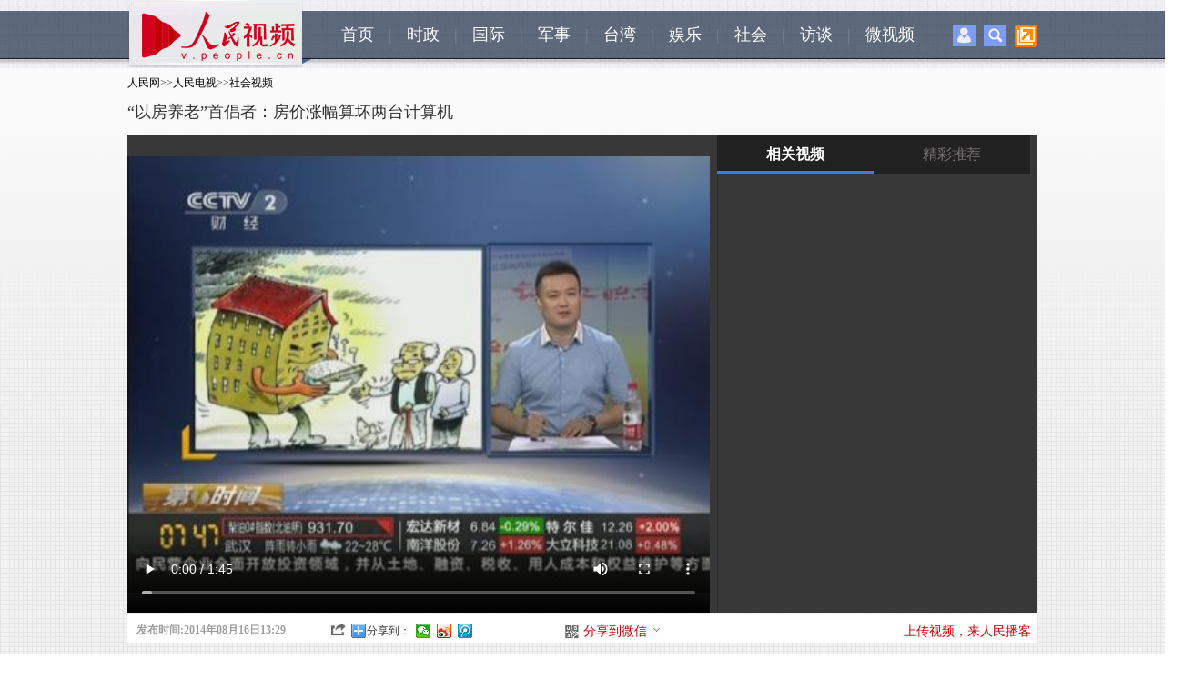

--- FILE ---
content_type: text/html
request_url: http://v.people.cn/n/2014/0816/c39805-25478347.html
body_size: 12065
content:
<!DOCTYPE html PUBLIC "-//W3C//DTD XHTML 1.0 Transitional//EN" "http://www.w3.org/TR/xhtml1/DTD/xhtml1-transitional.dtd">
<html xmlns="http://www.w3.org/1999/xhtml">
<head>
<meta http-equiv="content-type" content="text/html;charset=GB2312">
<meta http-equiv="Content-Language" content="utf-8" />
<meta content="all" name="robots" />
<meta name="description" content="“以房养老”首倡者：房价涨幅算坏两台计算机" />
<meta name="keywords" content="以房养老首倡者" />
<meta name="filetype" content="0">
<meta name="publishedtype" content="1">
<meta name="pagetype" content="1">
<meta name="catalogs" content="39805">
<meta name="contentid" content="25478347">
<meta name="publishdate" content="2014-08-16">
<meta name="author" content="2327">
<meta name="source" content="来源：中国网络电视台">
<meta http-equiv="X-UA-Compatible" content="IE=EmulateIE7" />
<title>“以房养老”首倡者：房价涨幅算坏两台计算机--人民电视--人民网 </title>
<link href="/img/MAIN/2013/07/113443/page.css" type="text/css" rel="stylesheet" media="all" />
<link rel="stylesheet" type="text/css" href="/img/MAIN/2013/07/113443/extra.css">
<link rel="stylesheet" type="text/css" href="/img/MAIN/2013/07/113443/wenben.css">
<script src="/img/2011ptv2/showPeopleVideoPlayerMulti.js" type="text/javascript"></script>
<script type="text/javascript" src="/img/MAIN/2013/07/113443/js/jquery-1.8.3.min.js"></script>
<script type="text/javascript" src="/img/MAIN/2013/07/113443/js/wbvideolist01.js" charset="utf-8"></script>
</head>
<body>
<!--nav-->
<div class="nav clear">
	<div class="w1000 clear">
    	<div class="nav_left fl"><img src="/img/MAIN/2013/07/113443/images/ptvlogo.jpg" alt="" /></div>
        <div class="nav_center fl"><a href="http://tv.people.com.cn/" target="_blank">首页</a>|<a href="http://tv.people.com.cn/GB/61600/index.html" target="_blank">时政</a>|<a href="http://tv.people.com.cn/GB/14645/25060/index.html" target="_blank">国际</a>|<a href="http://tv.people.com.cn/GB/67816/index.html" target="_blank">军事</a>|<a href="http://tv.people.com.cn/GB/67527/index.html" target="_blank">台湾</a>|<a href="http://tv.people.com.cn/GB/79889/index.html" target="_blank">娱乐</a>|<a href="http://tv.people.com.cn/GB/39805/index.html" target="_blank">社会</a>|<a href="http://tv.people.com.cn/GB/14644/index.html" target="_blank">访谈</a>|<a href="http://vblog.people.com.cn/" target="_blank">微视频</a></div>
        <div class="nav_right fr"><span><img src="/img/MAIN/2013/07/113443/images/icon1.jpg" onmouseover="mopen('p_login')" onmouseout="closetime()" alt="" /></span><span><img src="/img/MAIN/2013/07/113443/images/icon2.jpg" onmouseover="mopen('p_search')" onmouseout="closetime()" alt="" /></span><span class="popUp"><img class="pop-img" src="/img/MAIN/2013/07/113443/images/icon3.jpg" alt="" /><ul class="icon3-pop">
        <!-- Baidu Button BEGIN -->
            <script src="/img/MAIN/2013/07/113443/js/bdscode.js" charset="utf-8"></script>
            <!-- Baidu Button END -->
        </ul></span>
          <div class="p_login" id="p_login" onmouseover="mcancelclosetime()" onmouseout="mclosetime()">
<div id="txz_dlq">
<p>登录人民网通行证 &nbsp;&nbsp;&nbsp;<a href="http://passport.people.com.cn/usrReg.do?regFrom=news" class="red">立即注册</a></p>
<form id="sso_login_form" action="http://passport.people.com.cn/_login.do">
<p><input type="text" value="请输入用户名" onFocus="this.value='';this.style.color='#000';" onBlur="if(!value){value=defaultValue;this.style.color='#d0d0d0';}" name="userName" id="userName" /></p>
<p><input type="password" value="" name="password" id="password"  /></p><span style="display:none;"><input type="checkbox" name="rememberMe" id="rememberMe" checked="checked" value="1"/><label for="rememberMe">记住登录状态</label></span>
<p><a href="http://passport.people.com.cn/findPsw_selectType.do">忘记密码？</a></p>
<p class="tc"><input type="submit" name="" value="登录" class="people_button_sub"></p>
</form>
</div>
</div>
<div class="p_search" id="p_search" onmouseover="mcancelclosetime()" onmouseout="mclosetime()">
            <form action="http://search.people.com.cn/rmw/GB/rmwsearch/gj_search_pd.jsp" name="searchForm" method="post"  onsubmit="if(getParameter_DJ('ALL') == false) return false;" target="_blank"><input type="hidden" name="XMLLIST">
            <p><input class="people_input" name="names" Id="names" value="请输入检索内容" onFocus="this.value='';this.style.color='#000';" onBlur="if(!value){value=defaultValue;this.style.color='#d0d0d0';}" type="text" /></p>
            <p class="tc"><input type="submit" name="" value="站内检索" class="people_button_sub"></p></form>
         </div>
        </div>
    </div>
</div>

<!-- tit -->
<div class=" clearfix wb-p1">

    <div class=" w1000 clearfix">
        <div class="tit1 fl">
            <div class="daohang"><a href="http://www.people.com.cn/" class="clink">人民网</a>&gt;&gt;<a href="http://tv.people.com.cn/" class="clink">人民电视</a>&gt;&gt;<a href="http://tv.people.com.cn/GB/39805/" class="clink">社会视频</a></div>
            <h3></h3>
            <h2>“以房养老”首倡者：房价涨幅算坏两台计算机</h2>
            <h4></h4>
        </div>
        <div class="ad01 fr"><!--AdForward Begin:--><script type='text/javascript' src='http://pmm.people.com.cn/main/s?user=people|TV|xiaotonglan_shipinbofangye&db=people&border=0&local=yes&js=ie' charset='gbk'></script><!--AdForward End--></div>
    </div>

    <div class="w1000 clearfix mt10 wb-p1-right">
        <div class="video fl">
            <div id="pvpShowDiv"><script type="text/javascript" src="http://c.wrating.com/v2_pre.js"></script>
		<script type="text/javascript">showPlayer({id:"/pvservice/xml//2014/8/16/edbaf0ae-0332-4b55-874f-84cda908586c.xml",skip:true,showid:"pvpShowDiv",width:640,height:525});</script></div>
        </div>
        <div class="video-list video-list-tab fr">
            <div class="tabtitle"><h2 onmouseover="list_tab(1)" id="list_1">相关视频</h2><h2 onmouseover="list_tab(2)" id="list_2">精彩推荐</h2></div>
            <div class="tgbbox">
            <div class="box">
            <ul class="clearfix" id="videoList">

            </ul>
            <div class="ctrl-bar">
                <div class="uprow">
                    <a href="javascript:void(0);" title="上一页">上一页</a>
                </div>
                <div class="downrow">
                    <a href="javascript:void(0);" title="下一页">下一页</a>
                </div>
            </div>
            </div>
            <div class="box box0404">
            	<dl class="pic"><dt><a href="http://tv.people.com.cn/n/2014/0815/c385085-25474724.html" target="_blank"><img src="/NMediaFile/2014/0815/MAIN201408151436473576149885703.jpg" width="150" height="118" border="0" alt="防火防盗防损友 谨慎交友！&#13;&#13;人民微视频《51搞笑》"/><div></div><p class="img-tit">防火防盗防损友 谨慎交友！<br /><br /><span class="text">人民微视频《51搞笑》</span><img src="/img/MAIN/2013/07/113443/images/wb_play.gif"></p></a></dt>
<dt><a href="http://tv.people.com.cn/GB/374224/387634/index.html" target="_blank"><img src="/NMediaFile/2014/0815/MAIN201408150836371434330583155.jpg" width="150" height="118" border="0" alt="飞机上的那些秘密"/><div></div><p class="img-tit">飞机上的那些秘密</p></a></dt>
</dl>
            <dl class="line"></dl>
<dl class="pic"><dt><a href="http://tv.people.com.cn/n/2014/0808/c350282-25432389.html" target="_blank"><img src="/NMediaFile/2014/0811/MAIN201408110859482158235479007.jpg" width="150" height="118" border="0" alt="我勒个去！这才是亲妈！&#13;&#13;微闻天下《小涵微贫》"/><div></div><p class="img-tit">我勒个去！这才是亲妈！<br /><br /><span class="text">微闻天下《小涵微贫》</span><img src="/img/MAIN/2013/07/113443/images/wb_play.gif"></p></a></dt>
<dt><a href="http://tv.people.com.cn/GB/374224/387409/index.html" target="_blank"><img src="/NMediaFile/2014/0808/MAIN201408080828476680218033495.jpg" width="150" height="118" border="0" alt="粉丝经济长得了吗?&#13;&#13;人民微视频《51搞笑》"/><div></div><p class="img-tit">粉丝经济长得了吗?<br /><br /><span class="text">人民微视频《51搞笑》</span><img src="/img/MAIN/2013/07/113443/images/wb_play.gif"></p></a></dt>
</dl>
            <dl class="line"></dl>
<dl class="pic"><dt><a href="http://tv.people.com.cn/n/2014/0723/c350282-25326566.html" target="_blank"><img src="/NMediaFile/2014/0723/MAIN201407231050464525686051225.jpg" width="150" height="118" border="0" alt="比基尼美女大秀火辣身材&#13;&#13;微闻天下"/><div></div><p class="img-tit">比基尼美女大秀火辣身材<br /><br /><span class="text">微闻天下</span><img src="/img/MAIN/2013/07/113443/images/wb_play.gif"></p></a></dt>
<dt><a href="http://tv.people.com.cn/n/2014/0723/c350282-25326386.html" target="_blank"><img src="/NMediaFile/2014/0723/MAIN201407231050463840741470116.jpg" width="150" height="118" border="0" alt="男子勒死女友藏尸 其父含泪报警&#13;&#13;微闻天下"/><div></div><p class="img-tit">男子勒死女友藏尸 其父含泪报警<br /><br /><span class="text">微闻天下</span><img src="/img/MAIN/2013/07/113443/images/wb_play.gif"></p></a></dt>
</dl>
            <dl class="line"></dl>

            </div>
            </div>
        </div>
    </div>

    <div class="w1000 wb-p1-bottom clearfix">
    	<div class="publishtime">发布时间:2014年08月16日13:29</div>
        <em>
            <i class="bshareico"></i><i class="ptv_bdshare"><!-- Baidu Button BEGIN -->
            <script src="/img/MAIN/2013/07/113443/js/bdscode.js" charset="utf-8"></script>
            <!-- Baidu Button END --></i>
        </em>
        <ul>
        	<li class="wxshareico" id="wxopen"><a onclick="openbarcode()" style="cursor:pointer;">分享到微信<i class="openico"></i></a></li>
            <li class="wxshareico" id="wxclose" style="display:none;"><a onclick="closebarcode()" style="cursor:pointer;">分享到微信<i class="closeico"></i></a></li>
        </ul>
        <span class="fr">
            <i class="red"><a href="http://vblog.people.com.cn/" target="_blank">上传视频，来人民播客</a></i>
        </span>        
    </div>

       <div class="barcode" id="barcode" style="display:none;">
			<h4><span><img src="/img/MAIN/2013/07/113443/images/wb_wxtitle.jpg" width="160" height="38" /></span><em><a onclick="closebarcode()" style="cursor:pointer;"><img src="/img/2011ptv2/images/close.jpg" width="13" height="13" alt="关闭" /></a></em></h4>
            <dl class="clearfix">
            	<dt>
                	<p><img src="/img/MAIN/2013/07/113443/images/wb_wxpic.jpg" width="430" height="105" /></p>
                </dt>
                <dd><img width="120" height="120" src="" alt="人民网二维码" id="peopleqrcode"></img></dd>
            </dl>
       </div>
</div>

<div class="wb_ad01box"><!--AdForward Begin:--><script type='text/javascript' src='http://pmm.people.com.cn/main/s?user=people|TV|tonglan01_shipinbofangye&db=people&border=0&local=yes&js=ie' charset='gbk'></script><!--AdForward End--></div>
<!-- ad -->

<div class="w1000 p2">
    <h1>视频介绍<p>来源：<a href="http://www.cntv.cn/" target="_blank">中国网络电视台</a>&nbsp;&nbsp;&nbsp;&nbsp;&nbsp;&nbsp;<span class="num">共<b id="relevantVideoNumber">0</b>条新闻</span></p></h1>
    <div class="v-intro">
        <p class="summary"></p>
        <span>(责编：柳静、赵纲)</span>
    </div>
</div>
<!-- p2 -->


<div class="p3 w1000">
    <h1><a href="http://tv.people.com.cn/GB/174585/index.html" target='_blank'>猜你喜欢</a></h1>
    <div id="scrollImg">
        <div id="inner">
            <div id="imgList1">
<a href="/n/2014/0816/c25060-25478406.html" target="_blank"><img src="/NMediaFile/videotemp/201408/16/LOCALVIDEO20140816133133F5977845511.jpg" width="160" height="120" alt=""/><p>金正恩再次指导战术火箭发射试验</p></a><a href="/n/2014/0816/c39805-25478368.html" target="_blank"><img src="/NMediaFile/videotemp/201408/16/LOCALVIDEO20140816133020F6620288470.jpg" width="160" height="120" alt=""/><p>安徽广德：村民种出140斤“冬瓜王”</p></a><a href="/n/2014/0816/c39805-25478356.html" target="_blank"><img src="/NMediaFile/videotemp/201408/16/LOCALVIDEO20140816132951F1519171193.jpg" width="160" height="120" alt=""/><p>关注暑假儿童安全：哈尔滨——看护班里出意外  8岁男童坠楼身...</p></a><a href="/n/2014/0816/c39805-25478347.html" target="_blank"><img src="/NMediaFile/videotemp/201408/16/LOCALVIDEO20140816132948F9926591943.jpg" width="160" height="120" alt=""/><p>“以房养老”首倡者：房价涨幅算坏两台计算机</p></a><a href="/n/2014/0816/c39805-25477743.html" target="_blank"><img src="/NMediaFile/videotemp/201408/16/LOCALVIDEO20140816093536F3426195620.jpg" width="160" height="120" alt=""/><p>第七届全国心理卫生学术大会·调查显示：老年人成为我国自杀率最...</p></a><a href="/n/2014/0816/c39805-25477629.html" target="_blank"><img src="/NMediaFile/videotemp/201408/16/LOCALVIDEO20140816091053F0822114567.jpg" width="160" height="120" alt=""/><p>湖北：酒厂为牟利  往白酒里添加“伟哥”</p></a><a href="/n/2014/0816/c39805-25477628.html" target="_blank"><img src="/NMediaFile/videotemp/201408/16/LOCALVIDEO20140816091053F8766496437.jpg" width="160" height="120" alt=""/><p>广东：官员开套牌车被拍  掏6万元收买拍摄者？</p></a><a href="/n/2014/0816/c39805-25477623.html" target="_blank"><img src="/NMediaFile/videotemp/201408/16/LOCALVIDEO20140816091040F3720942210.jpg" width="160" height="120" alt=""/><p>广西：真人版“光头强”  不是伐木工是厨师</p></a><a href="/n/2014/0815/c350282-25476184.html" target="_blank"><img src="/NMediaFile/videotemp/201408/15/LOCALVIDEO20140815192624F5328020171.jpg" width="160" height="120" alt=""/><p>坑人的误会</p></a><a href="/n/2014/0815/c385085-25474724.html" target="_blank"><img src="/NMediaFile/videotemp/201408/15/LOCALVIDEO20140815142352F6863346595.jpg" width="160" height="120" alt=""/><p>《51搞笑》防火防盗防损友 谨慎交友！20140815期</p></a><a href="/n/2014/0814/c374224-25468244.html" target="_blank"><img src="/NMediaFile/videotemp/201408/14/LOCALVIDEO20140814165412F8819266069.jpg" width="160" height="120" alt=""/><p>空姐摄影师：飞在天上的日子</p></a><a href="/n/2014/0814/c350282-25463906.html" target="_blank"><img src="/NMediaFile/videotemp/201408/14/LOCALVIDEO20140814100201F2927610563.jpg" width="160" height="120" alt=""/><p>黄狗撩水救鱼：鼻子舀水泼向奄奄一息的鱼身上</p></a><a href="/n/2014/0814/c350282-25463736.html" target="_blank"><img src="/NMediaFile/videotemp/201408/14/LOCALVIDEO20140814094943F0184803526.jpg" width="160" height="120" alt=""/><p>10岁男孩公交车上拒绝让座被老人强行拉起</p></a><a href="/n/2014/0814/c350282-25463665.html" target="_blank"><img src="/NMediaFile/videotemp/201408/14/LOCALVIDEO20140814093849F0207756018.jpg" width="160" height="120" alt=""/><p>男子在保护区内虐杀藏野驴：活割器官并合影</p></a><a href="/n/2014/0814/c350282-25463580.html" target="_blank"><img src="/NMediaFile/videotemp/201408/14/LOCALVIDEO20140814092920F1759528359.jpg" width="160" height="120" alt=""/><p>北京武警持枪配爆裂弹驻守检查站</p></a><a href="/n/2014/0813/c350282-25457834.html" target="_blank"><img src="/NMediaFile/videotemp/201408/13/LOCALVIDEO20140813100026F5373933046.jpg" width="160" height="120" alt=""/><p>男孩砍死亲生妹妹坚称不后悔 疑与妹夺爱之争酿惨剧</p></a><a href="/n/2014/0813/c350282-25457661.html" target="_blank"><img src="/NMediaFile/videotemp/201408/13/LOCALVIDEO20140813094728F8465845919.jpg" width="160" height="120" alt=""/><p>男子卖游戏外挂获利千万 遭查获后被判六年</p></a><a href="/n/2014/0813/c350282-25457476.html" target="_blank"><img src="/NMediaFile/videotemp/201408/13/LOCALVIDEO20140813093344F1596936411.jpg" width="160" height="120" alt=""/><p>长沙一超市被曝拖把洗锅 死虾被当"醉虾"卖</p></a><a href="/n/2014/0813/c350282-25457207.html" target="_blank"><img src="/NMediaFile/videotemp/201408/13/LOCALVIDEO20140813092339F5348073499.jpg" width="160" height="120" alt=""/><p>武汉一乐园内开设赌场 聘低胸兔女郎揽人气</p></a><a href="/n/2014/0812/c350282-25452761.html" target="_blank"><img src="/NMediaFile/videotemp/201408/12/LOCALVIDEO20140812161046F6279378362.jpg" width="160" height="120" alt=""/><p>宁乡丈夫出轨打妻子 她联手情人杀夫焚尸</p></a>
            </div>
            <div id="imgList2">
            </div>
        </div>
    </div>
</div>

<div class="p4 w1000 clearfix">
    <h1><a href="http://tv.people.com.cn/GB/222296/index.html" target='_blank'>人民出品</a></h1>
    <ul class="img-list">
<li><a href="http://tv.people.com.cn/n/2014/0815/c208841-25475265.html" target="_blank"><img src="/NMediaFile/2014/0815/MAIN201408151559524185849805201.jpg" width="191" height="141" border="0"/><div></div><p class="img-tit">大学生网购假实习证明<br /><span class="text">暑期,是大学生参加社会实践高峰期。记者了解到,在一些学生“真刀实枪”磨练自己的同时,也有一些人选择开假实习证明。<br />2014/08/15<br /></span><img src="/img/MAIN/2013/07/113443/images/wb_play.gif"></p></a></li>
<li><a href="http://tv.people.com.cn/n/2014/0814/c222296-25469000.html" target="_blank"><img src="/NMediaFile/2014/0815/MAIN201408151443115107546061684.jpg" width="191" height="141" border="0"/><div></div><p class="img-tit">湘潭产妇死亡媒体遭骂<br /><span class="text">2014年8月10日一名孕妇在湘潭县妇幼保健院死亡。随着新闻进一步发酵，网络舆论发生了逆转。<br />2014/08/15<br /></span><img src="/img/MAIN/2013/07/113443/images/wb_play.gif"></p></a></li>
<li><a href="http://tv.people.com.cn/n/2014/0814/c201599-25464028.html" target="_blank"><img src="/NMediaFile/2014/0815/MAIN201408150906541137548476549.jpg" width="191" height="141" border="0"/><div></div><p class="img-tit">马宝扎堆 月嫂难求<br /><span class="text">2014年是民俗中60年一遇的“金马年”，生个“马宝宝”成为不少新婚夫妇的愿望，恰逢“单独二孩”政策在各省逐步落地，今年成为名副其实的“生育大年”。<br />2014/08/15<br /></span><img src="/img/MAIN/2013/07/113443/images/wb_play.gif"></p></a></li>
<li><a href="http://tv.people.com.cn/GB/374224/387634/index.html" target="_blank"><img src="/NMediaFile/2014/0815/MAIN201408150835244375119847124.jpg" width="191" height="141" border="0"/><div></div><p class="img-tit">飞机上的那些秘密</p></a></li>
<li><a href="http://tv.people.com.cn/n/2014/0814/c363018-25463845.html" target="_blank"><img src="/NMediaFile/2014/0814/MAIN201408141111417081700138662.jpg" width="191" height="141" border="0"/><div></div><p class="img-tit">日本右翼势力很猖狂<br /><span class="text">一会儿砸你的玻璃，一会儿给你寄恐吓信，一会儿给你打骚扰电话等等，右翼势力很猖狂。<br />2014/08/14<br /></span><img src="/img/MAIN/2013/07/113443/images/wb_play.gif"></p></a></li>

    </ul>
</div>

<div class="p5 w1000 clearfix" >
    <div class="message">
       <!--message-->
       <span id="news_id" style="display:none;">25478347</span>
       <a name="liuyan"></a>
       <!-- 页面1开始 -->
	 <div class="message">
		<script type="text/javascript">
			var isLogin = false;
			/**处理已经登录的用户*/
			function sso_page_login_user(guzzLoginUser){
				var status = guzzLoginUser.displayName + ", 欢迎你&nbsp;&nbsp;&nbsp;<a href='http://passport.people.com.cn/logout.do?retUrl=refer'><font color=red>【退出】</font></a>" ;
				$("#idForLoginPanel").html(status) ;
				$("#operPanel").css("display", "none") ;
				portraitImg = rmw.global.getPortraitUrl(guzzLoginUser.userNick, 50) ;
				$(".portrait").attr("src",portraitImg);
				$("#userLink").attr("href","http://sns.people.com.cn/home.do?uid="+guzzLoginUser.userId);
				$("#userLink").attr("target","_blank");
				var o=new Image();
		        o.src=portraitImg;
		        o.onerror=function(){
		         $(".portrait").attr("src","/img/2012wbn/images/message/b2.jpg");
		         $("#userLink").attr("href","#");
		         
		        };
				$("#errorMsg").html("");
				
				var status1 = guzzLoginUser.displayName + "，欢迎您" ;
				$("#loginStatus").html(status1) ;
				$("#txz_dlq").hide();
				$("#txz_dlh").show(); 
				isLogin = true;
			}
		
			/**处理访客*/
			function sso_page_login_guest(){
			    var href = window.location.href;
			    var errorMsg = _rmw_util_.getQueryString(href, "errorMsg") ;
			    if(errorMsg == 1){
				$("#errorMsg").html("<font color='red'>登录失败!请检查用户名和密码</font>");
				}
			}
		   
			$(document).ready(function(){
				$("#login_btn").click(function(){
					 var userName = $("#loginForm_userName").attr("value") ;
					 var password = $("#loginForm_password").attr("value");
					  if(userName==''||userName==null){
			                 $("#login_error_tip").html("<font color='red'>请输入通行证帐号</font>").hide().fadeIn(1500) ;
			                 $("#login_error_tip").fadeOut(1500); 
					 		 return false ;
					  }else if(password==''||password==null){
			                 $("#login_error_tip").html("<font color='red'>请输入通行证密码</font>").hide().fadeIn(1500) ;
			                 $("#login_error_tip").fadeOut(1500); 
					 		 return false ;
					  }
					  $("#loginForm").attr("action","http://passport.people.com.cn/_login.do"); //test
					  $("#loginForm").submit();
					  
				})
				 //登录动作
				 $(".dlk_a").click(function(){
					 $("#postReply").hide();
					 $("#dlkLogin").show();
			     })
			     
			     
				 $(".close").click(function(){
					$("#dlkLogin").hide();
					 $("#postReply").show();
				 })
				var quesType = "";
				
				$("#messageContent").blur(function(){
					 if($(this).val()==""){ 
						 $(this).addClass("messageContentRed");
						 $(this).val("请输入留言内容") ;
			        };     
				});
				$("#messageContent").focus(function(){
					  if($(this).val()=="请输入留言内容"){ 
						  $(this).removeClass("messageContentRed");
						  $(this).val(""); 
			          }   
				});
				var count = 30;
				$("#replyForm_nid").val($("#news_id").html());
				$("#loginForm_nid").val($("#news_id").html());
				$('#replyForm').submit(function(){
					if($("#messageContent").val().length==0||$("#messageContent").val()=="请输入留言内容"){
						$("#messageContent").blur();
					}else{
					  jQuery.ajax({
							url : "http://bbs1.people.com.cn/postRecieveFromNews.do" ,
							type: "GET",
							dataType: "jsonp",
							data : $(this).serialize(),
							success: function(text){
								 var obj = eval('(' + text + ')');
								 $("#postReply").hide();
								 $("#messageContent").val("");
								 $(".post0").attr("href",obj.postLink0);
								 $(".post0").html(obj.postTitle0);
								 $(".post1").attr("href",obj.postLink1);
								 $(".post1").html(obj.postTitle1);
								 if(obj.msg=='success'&& obj.quickPost==1){
									 $("#randomUserName").html(obj.userName);
									 $("#randomUserPassword").html(obj.password);
									 $("#quickPostSuccess").show();
									 setTimeout(BtnCount, 1000);
								 }else if(obj.msg=='success'){
									 $("#success").show();
									 setTimeout("$('#success').hide();", 5000);
									 setTimeout("$('#postReply').show();", 5000);									 
								 }else{
									 $("#postErrorMsg").html(obj.msg);
									 $("#fail").show();
									 setTimeout("$('#fail').hide();", 5000);
									 setTimeout("$('#postReply').show();", 5000);
								 }
							}
						});	 
					}
				   return false; 
			   });
				
				BtnCount = function(){
					 if (count == 0) {
						 location.reload();
					 }else{
						 $("#returnTime").html(count--);
						 setTimeout(BtnCount, 1000); 
					 }
				}
			});
			
		</script>
	<!-- 页面1结束 --><!-- 页面2开始 -->
<div id="postReply">
		<!--留言-->
		<div class="w600">
			<form id="replyForm" name="replyForm" method="post">
				<input type="hidden" name="nid" id="replyForm_nid" value="0" /> 
				<input type="hidden" name="isAjax" value="true" />
				<div class="tit">
					<h2>我要留言</h2>
					<span>
						<a href="http://bbs1.people.com.cn" target="_blank">进入讨论区</a> 
						<a href="http://bbs1.people.com.cn" target="_blank">论坛</a> 
						<a href="http://blog.people.com.cn" target="_blank">博客</a> 
						<a href="http://t.people.com.cn" target="_blank">微博</a> 
						<a href="http://sns.people.com.cn" target="_blank">SNS</a> 
						<a href="http://liaoba.people.com.cn" target="_blank">聊吧</a>
						<a href="http://bbs1.people.com.cn/board/3/29.html" target="_blank">图片</a>
					</span>
				</div>
				<dl class="message_c">
					<dt>
						<a href="#" id="userLink"><img class="portrait" src="/img/2012wbn/images/message/b2.jpg" width="48" height="48" alt=" " /> </a> <br /> 
						<span id="operPanel"> <a href="http://passport.people.com.cn/usrReg.do?regFrom=qglt" target="_blank">注册</a>/<a class="dlk_a" style="cursor: pointer;">登录</a> </span>
					</dt>
					<dd>
						<b><a href="http://bbs1.people.com.cn/gltl.do" target="_blank">发言请遵守新闻跟帖服务协议</a> </b>&nbsp;&nbsp;<b id="errorMsg"></b><br />
						<textarea name="messageContent" cols="" rows="" id="messageContent" onfocus="if(value=='善意回帖，理性发言!'){value=''}">善意回帖，理性发言!</textarea>
						<p>
							<span id="idForLoginPanel">使用其他账号登录: 
								<a href="http://open.denglu.cc/transfer/sina?appid=11646denmMU7U45KpQ1WYz2J9lfOnA&param1=1" target="_blank">
								<img src="/img/2012wbn/images/message/sina.gif" width="16" height="17" alt="新浪微博帐号登录" /> </a> 
								<a href="http://open.denglu.cc/transfer/qzone?appid=11646denmMU7U45KpQ1WYz2J9lfOnA&param1=1" target="_blank">
								<img src="/img/2012wbn/images/message/qq.gif" width="16" height="17" alt="QQ帐号登录" /> </a> 
								<a href="http://open.denglu.cc/transfer/renren?appid=11646denmMU7U45KpQ1WYz2J9lfOnA&param1=1" target="_blank">
								<img src="/img/2012wbn/images/message/renren.gif" width="16" height="17" alt="人人帐号登录" /> </a> <a
								href="http://open.denglu.cc/transfer/baidu?appid=11646denmMU7U45KpQ1WYz2J9lfOnA&param1=1" target="_blank">
								<img src="/img/2012wbn/images/message/baidu.gif" width="16" height="17" alt="百度帐号登录" /> </a> 
								<a href="http://open.denglu.cc/transfer/douban?appid=11646denmMU7U45KpQ1WYz2J9lfOnA&param1=1" target="_blank">
								<img src="/img/2012wbn/images/message/douban.gif" width="16" height="17" alt="豆瓣帐号登录" /> </a> 
								<a href="http://open.denglu.cc/transfer/tianya?appid=11646denmMU7U45KpQ1WYz2J9lfOnA&param1=1" target="_blank">
								<img src="/img/2012wbn/images/message/tianya.gif" width="16" height="17" alt="天涯帐号登录" /> </a> 
								<a href="http://open.denglu.cc/transfer/taobao?appid=11646denmMU7U45KpQ1WYz2J9lfOnA&param1=1" target="_blank">
								<img src="/img/2012wbn/images/message/taobao.gif" width="16" height="17" alt="淘宝帐号登录" /> </a> 
								<a href="http://open.denglu.cc/transfer/windowslive?appid=11646denmMU7U45KpQ1WYz2J9lfOnA&param1=1" target="_blank">
								<img src="/img/2012wbn/images/message/dl3.gif" width="16" height="17" alt="MSN帐号登录" /> </a> </span>
								<strong>同步：<input type="checkbox" checked /><a href="#"><img src="/img/2012wbn/images/message/people.gif" width="16" height="16" alt="分享到人民微博" /> </a>&nbsp; 
								<input type="submit" class="sub_input" value="" /></strong>
						</p>
					</dd>
				</dl>
			</form>
		</div>
	</div>

	<!-- 弹出层页面 -->
	<style type="text/css">
	   body{padding:0;margin:0;font:normal 12px/180% "SimSun"; color:#333;background:#fff;text-align:left;}
	    h1,h2,h3,h4,h5,h6,hr,p,blockquote,dl,dt,dd,ul,ol,li,pre,form,button,input,textarea,th,td{margin:0;padding:0;}
	    div{ margin:0 auto;text-align:left;font:normal 12px/180% "SimSun";}
	    a:link,a:visited{color:#000;text-decoration:none}
	    a:hover{color:#c00;text-decoration:underline}
	    img{ border:none}
	    ol,ul,li{list-style:none;}
	    i{font-style:normal;}
	      /*clear*/
	      .clear{clear:both}
	      .clearfix:after,.search_left p:after,.search_list_c p:after{display:block;clear:both;content:".";visibility:hidden; height:0;}
	      /*color style*/
	      .green{color:#498b08;}
	      /*other*/
	      .w980{width:980px;}
	      .fl{float:left;}
	      .fr{float:right;}
	      .tc{text-align:center;}
	      .tl{text-align:left;}
	      .tr{text-align:right;}
	      /*留言提示*/
	      .message_tip{width: 570px;height: 196px;border: 5px solid #e9f6fc;margin: 0;}
	      .message_tip p{text-align: center;padding: 5px 0;color: #8a8a8a;}
	      .message_tip p img{vertical-align: middle;}
	      .message_tip p.t1{color: #4c86d0;padding: 15px 0;font-size: 14px;}
	      .message_tip p.t2{background: #e6f5fc;color: #878988;}
	      .message_tip p.t2 a:link,.message_tip p.t2 a:visited,.message_tip p.t2 a:hover,.message_tip p.t1 a:link,.message_tip p.t1 a:visited,.message_tip p.t1 a:hover{color: #c30101;}
	      .message_tip p a:link,.message_tip p a:visited,.message_tip p a:hover{color: #878988;}
	      .messageContentRed{ color:red;}
     </style>
	<!-- 登录 -->
	<div class="clearfix" id="dlkLogin">
	<div class="dlk">
			<div class="dlk_t">
				<b>社区登录</b><b id="login_error_tip" align="center"></b><a href="javascript:void(0);" class="close"><img src="/img/2012wbn/images/message/dl_06.gif" alt="" /> </a>
			</div>
			<form id="loginForm" method="post">
				<input type="hidden" name="rememberMe" value="1" /> 
				<input type="hidden" name="retUrl" value="refer" /> 
				<input type="hidden" name="nid" id="loginForm_nid" value="0" />
				<table border="0" align="center" cellpadding="0" cellspacing="15">
					<tr>
						<td>用户名： <input type="text" class="input_userName" name="userName" id="loginForm_userName" /> <i>
							<a href="http://passport.people.com.cn/usrReg.do?regFrom=qglt" target="_blank">立即注册</a> </i>
						</td>
					</tr>
					<tr>
						<td>密&nbsp;&nbsp;码： <input type="password" class="input_userName" id="loginForm_password" name="password" /> <i>
							<a href="http://passport.people.com.cn/findPsw_selectType.do" target="_blank">找回密码</a> </i>
						</td>
					</tr>
					<tr>
						<td align="center">
							<a id="login_btn"><img src="/img/2012wbn/images/message/dl_11.gif" /> </a>&nbsp;&nbsp;
							<a class="close"><img src="/img/2012wbn/images/message/dl_13.gif" /> </a>
						</td>
					</tr>
				</table>
			</form>
	</div>
	<div class="dlk_bg"></div>
	</div>
	<!-- quickPost eq '1' && msg eq 'success' -->
	<div class="message_tip" id="quickPostSuccess" style="display: none;">
	    <p class="t1"><img src="/img/2012wb/images/dui.gif" alt="" border="0" />恭喜你，发表成功!</p>
	    <p class="t2">请牢记你的用户名:<span id="randomUserName"></span>，密码:<span id="randomUserPassword"></span>,立即进入<a href="http://sns.people.com.cn" target="_blank">个人中心</a>修改密码。</p>
	    <p><span id="returnTime">30</span>s后自动返回</p>
	    <p><a href="javascript:location.reload();"><img src="/img/2012wb/images/fanhui.gif" alt="" border="0" /></a>&nbsp;&nbsp;&nbsp;&nbsp;&nbsp;&nbsp;<a href="http://bbs1.people.com.cn/" target="_blank"><img src="/img/2012wb/images/jinru.gif" alt="" border="0" /></a></p>
	    <p><a class="post0" href="" target="_blank">推荐帖子推荐帖子推荐帖子</a>&nbsp;&nbsp;&nbsp;&nbsp;<a class="post1"  href="" target="_blank">推荐帖子推荐帖子推荐帖子</a></p>
	</div>
	
	<!-- msg != 'success' -->
	<div class="message_tip" id="fail" style="display: none;">
	    <p class="t1"><img src="/img/2012wb/images/close.jpg" alt="" border="0" /><span id="postErrorMsg"></span>!</p>
	    <p></p>
	    <p>5s后自动返回</p>
	    <p><a href="javascript:location.reload();"><img src="/img/2012wb/images/fanhui.gif" alt="" border="0" /></a>&nbsp;&nbsp;&nbsp;&nbsp;&nbsp;&nbsp;<a href="http://bbs1.people.com.cn/" target="_blank"><img src="/img/2012wb/images/jinru.gif" alt="" border="0" /></a></p>
	    <p><a href="" class="post0"  target="_blank">推荐帖子推荐帖子推荐帖子</a>&nbsp;&nbsp;&nbsp;&nbsp;<a  class="post1"  href="" target="_blank">推荐帖子推荐帖子推荐帖子</a></p>
	</div>
	
	<!-- msg == 'success' -->
	<div class="message_tip" id="success" style="display: none;">
	    <p class="t1"><img src="/img/2012wb/images/dui.gif" alt="" border="0" />恭喜你，发表成功!</p>
	    <p>5s后自动返回</p>
	    <p><a href="javascript:location.reload();"><img src="/img/2012wb/images/fanhui.gif" alt="" border="0" /></a>&nbsp;&nbsp;&nbsp;&nbsp;&nbsp;&nbsp;<a href="http://bbs1.people.com.cn/" target="_blank"><img src="/img/2012wb/images/jinru.gif" alt="" border="0" /></a></p>
	    <p><a class="post0" href="" target="_blank">推荐帖子推荐帖子推荐帖子</a>&nbsp;&nbsp;&nbsp;&nbsp;<a class="post1"  href="" target="_blank">推荐帖子推荐帖子推荐帖子</a></p>
	</div>
	</div>
       <!--message end-->
       <!--留言板块--><div class="note_list clearfix"><div class="note_t clearfix"><ul><li id="news_pinglun" class="focus">最新评论</li><li id="hot_pinglun">热门评论</li></ul><span id="hot_key"></span><a href="" id="all_link" target="_blank">查看全部留言</a></div><div class="note_list_c clearfix" id="note_list_c"></div></div><script type="text/javascript" src="/img/2012wb/jquery.note.min.js"></script><script type="text/javascript">$(document).ready(function() {$.show_note_list('25478347','25478347');});</script><!--结束留言板块-->
    </div>
    <!-- 留言板快 -->
    <div class="p5_tit fr">
        
        <h1>热播排行</h1>
        <ul class="clearfix list-ctrl">
            <li id="sub1">24小时最热</li>
            <li id="sub2">本周最热</li>
        </ul>
        <ul class="clearfix p5_list" id="sub1News">
            <li><i>1</i><a href="/n/2014/0815/c79889-25471432.html" target="_blank">当庭认罪！&nbsp;&nbsp;郭美美幕后推手当庭认罪</a></li><li><i>2</i><a href="/n/2014/0815/c39805-25471449.html" target="_blank">小黄狗努力“撩水救鱼”&nbsp;&nbsp;感动百万网友</a></li><li><i>3</i><a href="/n/2014/0815/c39805-25471410.html" target="_blank">“脸基尼”杀入法国时尚圈</a></li><li><i>4</i><a href="/n/2014/0815/c39805-25471399.html" title="南开老师送毕业生特色礼物：“马上见‘面’”" target="_blank">南开老师送毕业生特色礼物：“马上见‘面…</a></li><li><i>5</i><a href="/n/2014/0815/c39805-25471468.html" title="男子似“光头强”走红网络  儿子管动画人物叫爸爸" target="_blank">男子似“光头强”走红网络&nbsp;&nbsp;儿子管动画…</a></li><li><i>6</i><a href="/n/2014/0815/c39805-25470543.html" title="甘肃：10余名中小学生被逼卖血  平均每月2次" target="_blank">甘肃：10余名中小学生被逼卖血&nbsp;&nbsp;平均…</a></li><li><i>7</i><a href="/n/2014/0815/c39805-25471398.html" title="套牌车半年违规20余次  真车主白搭2万罚款" target="_blank">套牌车半年违规20余次&nbsp;&nbsp;真车主白搭2…</a></li><li><i>8</i><a href="/n/2014/0815/c39805-25471462.html" title="网友网购硅胶肚皮扮孕妇  为坐公交有人让座" target="_blank">网友网购硅胶肚皮扮孕妇&nbsp;&nbsp;为坐公交有人…</a></li><li><i>9</i><a href="/n/2014/0815/c25060-25471388.html" target="_blank">唱不上去？&nbsp;&nbsp;韩国推出“低3度”国歌</a></li><li><i>10</i><a href="/n/2014/0816/c39805-25477629.html" target="_blank">湖北：酒厂为牟利&nbsp;&nbsp;往白酒里添加“伟哥”</a></li>
        </ul>
        <ul class="clearfix p5_list" id="sub2News" style="display:none;">
            <li><i>1</i><a href="/n/2014/0812/c363018-25447549.html" title="《一说到底》第96期：高房价&quot;作死&quot;公积金" target="_blank">《一说到底》第96期：高房价&quot;作死&quot;公…</a></li><li><i>2</i><a href="/n/2014/0814/c363018-25463845.html" target="_blank">《一说到底》第97期：日本整体向右转？</a></li><li><i>3</i><a href="/n/2014/0811/c347314-25439919.html" target="_blank">谁令你心动？——“十分感动”年中票选活动</a></li><li><i>4</i><a href="/n/2014/0812/c347314-25447676.html" target="_blank">儿子的遗愿如此美丽</a></li><li><i>5</i><a href="/n/2014/0813/c39805-25457299.html" title="《钱江晚报》：浙江男子电梯内调戏女孩打其母  摸臀全程被录" target="_blank">《钱江晚报》：浙江男子电梯内调戏女孩打…</a></li><li><i>6</i><a href="/n/2014/0812/c374224-25450198.html" title="知乎男阿龙：你知道各国元首都坐什么飞机吗？" target="_blank">知乎男阿龙：你知道各国元首都坐什么飞机…</a></li><li><i>7</i><a href="/n/2014/0810/c39805-25436881.html" target="_blank">北京女孩独自在家睡觉遭裸男入室乱摸</a></li><li><i>8</i><a href="/n/2014/0813/c39805-25456302.html" title="浙江：为抢68岁大爷当舞伴  两大妈滚地厮打" target="_blank">浙江：为抢68岁大爷当舞伴&nbsp;&nbsp;两大妈滚…</a></li><li><i>9</i><a href="/n/2014/0811/c222296-25445444.html" title="全国多地遭遇干旱 减灾委启动4级救灾应急响应" target="_blank">全国多地遭遇干旱&nbsp;减灾委启动4级救灾应…</a></li><li><i>10</i><a href="/n/2014/0810/c222296-25437901.html" target="_blank">鲁甸龙头山：军民向地震遇难者默哀</a></li>
        </ul>
    </div>
</div>

<!--AdForward Begin:-->
<script type='text/javascript' LANGUAGE="JavaScript">
 if (window.screen.width >= 1024){
  document.write("<s"+"cript type='text/javascript' src='http://pmm.people.com.cn/main/s?user=people|TV|duilian_shipinbofangye&db=people&border=0&local=yes&js=ie' charset='gbk'></script"+">");
 }
</script>
<!--AdForward End-->

<!--copyright-->
<style type="text/css">
#copyright{width:980px; margin:0px auto; font-size:12px; text-align:center; padding:20px 0; line-height:180%; clear:both;}
</style>
<div id="copyright">人 民 网 版 权 所 有 ，未 经 书 面 授 权 禁 止 使 用<br />
Copyright &copy; 1997-2014 by www.people.com.cn. all rights reserved</div>
<img src="http://58.68.146.44:8000/c.gif?id=25478347" width=0 height=0>
<script src="/css/2010tianrun/webdig_test.js" language="javascript" type="text/javascript"></script>

<script type="text/javascript" src="/img/MAIN/2013/07/113443/js/wbeffect.js" charset="utf-8"></script>
<script type="text/javascript"> 
	function addToBookmark(){
                var href="/n/2014/0816/c39805-25478347.html";
                var title="“以房养老”首倡者：房价涨幅算坏两台计算机";
		var url = "http://bookmark.people.com.cn/user/addBookmark.do?url=" + encodeURIComponent(href) + "&title=" + encodeURIComponent(title);
		document.location.href = url;
	}
</script>
<script src="/img/2013people/jquery.rmw.global.js" language="javascript" type="text/javascript" charset="UTF-8"></script>
<script src="/img/2013people/www.news.js" language="javascript" type="text/javascript" charset="UTF-8"></script>
<script src="/css/search.js"></script> 


</body>
</html>

--- FILE ---
content_type: text/html; charset=UTF-8
request_url: http://tvplayer.people.com.cn/getXML.php?path=/pvservice/xml//2014/8/16/edbaf0ae-0332-4b55-874f-84cda908586c.xml&callback=playForMobile&ios=0
body_size: 361
content:
playForMobile('//flv4mp4.people.com.cn/videofile1/CCTV2/2014/08/16/CCTV2_1500000_20140816_8769396_0_113.mp4', '//flvimage.people.com.cn/videofile1/CCTV2/2014/08/16/CCTV2_1500000_20140816_8769396_0_50.jpg', )